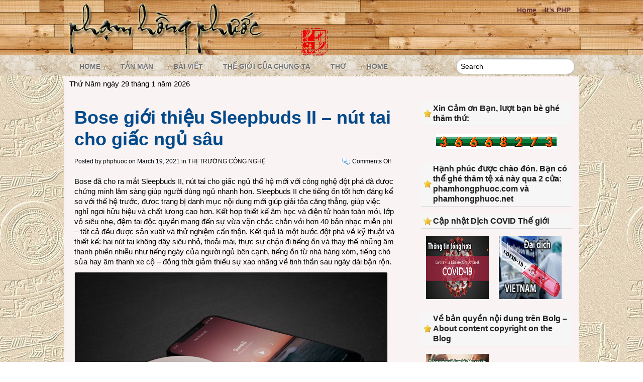

--- FILE ---
content_type: text/html; charset=UTF-8
request_url: https://phamhongphuoc.net/2021/03/19/bose-gioi-thieu-sleepbuds-ii-nut-tai-cho-giac-ngu-sau/
body_size: 16390
content:
<!DOCTYPE HTML>
<html xmlns="http://www.w3.org/1999/xhtml">
<head>
	<title>phạm hồng phước &raquo; Bose giới thiệu Sleepbuds II &#8211; nút tai cho giấc ngủ sâu</title>
	<meta name="viewport" content="width=device-width, initial-scale=1.0">
		<meta http-equiv="Content-Type" content="text/html; charset=UTF-8" />			
	<link rel="profile" href="http://gmpg.org/xfn/11" />
	<link rel="stylesheet" href="https://phamhongphuoc.net/wp-content/themes/gazpomag/style.css" type="text/css" media="screen" />
	<link rel="stylesheet" href="https://phamhongphuoc.net/wp-content/themes/gazpomag/css/jquery-ui-1.8.24.custom.css" type="text/css" media="screen" />
	
	<link rel="alternate" type="application/rss+xml" title="phạm hồng phước RSS Feeds" href="https://phamhongphuoc.net/feed/" />
	
	<link rel="alternate" type="application/atom+xml" title="Atom 0.3" href="https://phamhongphuoc.net/feed/atom/" />
	<link rel="pingback" href="https://phamhongphuoc.net/xmlrpc.php" />
	<link href="http://fonts.googleapis.com/css?family=Droid+Serif:regular,italic,bold" rel="stylesheet" type='text/css' />
		
		
	<meta name='robots' content='max-image-preview:large' />
<link rel='dns-prefetch' href='//www.googletagmanager.com' />
<link rel="alternate" title="oEmbed (JSON)" type="application/json+oembed" href="https://phamhongphuoc.net/wp-json/oembed/1.0/embed?url=https%3A%2F%2Fphamhongphuoc.net%2F2021%2F03%2F19%2Fbose-gioi-thieu-sleepbuds-ii-nut-tai-cho-giac-ngu-sau%2F" />
<link rel="alternate" title="oEmbed (XML)" type="text/xml+oembed" href="https://phamhongphuoc.net/wp-json/oembed/1.0/embed?url=https%3A%2F%2Fphamhongphuoc.net%2F2021%2F03%2F19%2Fbose-gioi-thieu-sleepbuds-ii-nut-tai-cho-giac-ngu-sau%2F&#038;format=xml" />
<style id='wp-img-auto-sizes-contain-inline-css' type='text/css'>
img:is([sizes=auto i],[sizes^="auto," i]){contain-intrinsic-size:3000px 1500px}
/*# sourceURL=wp-img-auto-sizes-contain-inline-css */
</style>
<link rel='stylesheet' id='slider-css' href='https://phamhongphuoc.net/wp-content/themes/gazpomag/includes/gazpo_slider.css?ver=6.9' type='text/css' media='all' />
<style id='wp-emoji-styles-inline-css' type='text/css'>

	img.wp-smiley, img.emoji {
		display: inline !important;
		border: none !important;
		box-shadow: none !important;
		height: 1em !important;
		width: 1em !important;
		margin: 0 0.07em !important;
		vertical-align: -0.1em !important;
		background: none !important;
		padding: 0 !important;
	}
/*# sourceURL=wp-emoji-styles-inline-css */
</style>
<style id='wp-block-library-inline-css' type='text/css'>
:root{--wp-block-synced-color:#7a00df;--wp-block-synced-color--rgb:122,0,223;--wp-bound-block-color:var(--wp-block-synced-color);--wp-editor-canvas-background:#ddd;--wp-admin-theme-color:#007cba;--wp-admin-theme-color--rgb:0,124,186;--wp-admin-theme-color-darker-10:#006ba1;--wp-admin-theme-color-darker-10--rgb:0,107,160.5;--wp-admin-theme-color-darker-20:#005a87;--wp-admin-theme-color-darker-20--rgb:0,90,135;--wp-admin-border-width-focus:2px}@media (min-resolution:192dpi){:root{--wp-admin-border-width-focus:1.5px}}.wp-element-button{cursor:pointer}:root .has-very-light-gray-background-color{background-color:#eee}:root .has-very-dark-gray-background-color{background-color:#313131}:root .has-very-light-gray-color{color:#eee}:root .has-very-dark-gray-color{color:#313131}:root .has-vivid-green-cyan-to-vivid-cyan-blue-gradient-background{background:linear-gradient(135deg,#00d084,#0693e3)}:root .has-purple-crush-gradient-background{background:linear-gradient(135deg,#34e2e4,#4721fb 50%,#ab1dfe)}:root .has-hazy-dawn-gradient-background{background:linear-gradient(135deg,#faaca8,#dad0ec)}:root .has-subdued-olive-gradient-background{background:linear-gradient(135deg,#fafae1,#67a671)}:root .has-atomic-cream-gradient-background{background:linear-gradient(135deg,#fdd79a,#004a59)}:root .has-nightshade-gradient-background{background:linear-gradient(135deg,#330968,#31cdcf)}:root .has-midnight-gradient-background{background:linear-gradient(135deg,#020381,#2874fc)}:root{--wp--preset--font-size--normal:16px;--wp--preset--font-size--huge:42px}.has-regular-font-size{font-size:1em}.has-larger-font-size{font-size:2.625em}.has-normal-font-size{font-size:var(--wp--preset--font-size--normal)}.has-huge-font-size{font-size:var(--wp--preset--font-size--huge)}.has-text-align-center{text-align:center}.has-text-align-left{text-align:left}.has-text-align-right{text-align:right}.has-fit-text{white-space:nowrap!important}#end-resizable-editor-section{display:none}.aligncenter{clear:both}.items-justified-left{justify-content:flex-start}.items-justified-center{justify-content:center}.items-justified-right{justify-content:flex-end}.items-justified-space-between{justify-content:space-between}.screen-reader-text{border:0;clip-path:inset(50%);height:1px;margin:-1px;overflow:hidden;padding:0;position:absolute;width:1px;word-wrap:normal!important}.screen-reader-text:focus{background-color:#ddd;clip-path:none;color:#444;display:block;font-size:1em;height:auto;left:5px;line-height:normal;padding:15px 23px 14px;text-decoration:none;top:5px;width:auto;z-index:100000}html :where(.has-border-color){border-style:solid}html :where([style*=border-top-color]){border-top-style:solid}html :where([style*=border-right-color]){border-right-style:solid}html :where([style*=border-bottom-color]){border-bottom-style:solid}html :where([style*=border-left-color]){border-left-style:solid}html :where([style*=border-width]){border-style:solid}html :where([style*=border-top-width]){border-top-style:solid}html :where([style*=border-right-width]){border-right-style:solid}html :where([style*=border-bottom-width]){border-bottom-style:solid}html :where([style*=border-left-width]){border-left-style:solid}html :where(img[class*=wp-image-]){height:auto;max-width:100%}:where(figure){margin:0 0 1em}html :where(.is-position-sticky){--wp-admin--admin-bar--position-offset:var(--wp-admin--admin-bar--height,0px)}@media screen and (max-width:600px){html :where(.is-position-sticky){--wp-admin--admin-bar--position-offset:0px}}

/*# sourceURL=wp-block-library-inline-css */
</style><style id='wp-block-image-inline-css' type='text/css'>
.wp-block-image>a,.wp-block-image>figure>a{display:inline-block}.wp-block-image img{box-sizing:border-box;height:auto;max-width:100%;vertical-align:bottom}@media not (prefers-reduced-motion){.wp-block-image img.hide{visibility:hidden}.wp-block-image img.show{animation:show-content-image .4s}}.wp-block-image[style*=border-radius] img,.wp-block-image[style*=border-radius]>a{border-radius:inherit}.wp-block-image.has-custom-border img{box-sizing:border-box}.wp-block-image.aligncenter{text-align:center}.wp-block-image.alignfull>a,.wp-block-image.alignwide>a{width:100%}.wp-block-image.alignfull img,.wp-block-image.alignwide img{height:auto;width:100%}.wp-block-image .aligncenter,.wp-block-image .alignleft,.wp-block-image .alignright,.wp-block-image.aligncenter,.wp-block-image.alignleft,.wp-block-image.alignright{display:table}.wp-block-image .aligncenter>figcaption,.wp-block-image .alignleft>figcaption,.wp-block-image .alignright>figcaption,.wp-block-image.aligncenter>figcaption,.wp-block-image.alignleft>figcaption,.wp-block-image.alignright>figcaption{caption-side:bottom;display:table-caption}.wp-block-image .alignleft{float:left;margin:.5em 1em .5em 0}.wp-block-image .alignright{float:right;margin:.5em 0 .5em 1em}.wp-block-image .aligncenter{margin-left:auto;margin-right:auto}.wp-block-image :where(figcaption){margin-bottom:1em;margin-top:.5em}.wp-block-image.is-style-circle-mask img{border-radius:9999px}@supports ((-webkit-mask-image:none) or (mask-image:none)) or (-webkit-mask-image:none){.wp-block-image.is-style-circle-mask img{border-radius:0;-webkit-mask-image:url('data:image/svg+xml;utf8,<svg viewBox="0 0 100 100" xmlns="http://www.w3.org/2000/svg"><circle cx="50" cy="50" r="50"/></svg>');mask-image:url('data:image/svg+xml;utf8,<svg viewBox="0 0 100 100" xmlns="http://www.w3.org/2000/svg"><circle cx="50" cy="50" r="50"/></svg>');mask-mode:alpha;-webkit-mask-position:center;mask-position:center;-webkit-mask-repeat:no-repeat;mask-repeat:no-repeat;-webkit-mask-size:contain;mask-size:contain}}:root :where(.wp-block-image.is-style-rounded img,.wp-block-image .is-style-rounded img){border-radius:9999px}.wp-block-image figure{margin:0}.wp-lightbox-container{display:flex;flex-direction:column;position:relative}.wp-lightbox-container img{cursor:zoom-in}.wp-lightbox-container img:hover+button{opacity:1}.wp-lightbox-container button{align-items:center;backdrop-filter:blur(16px) saturate(180%);background-color:#5a5a5a40;border:none;border-radius:4px;cursor:zoom-in;display:flex;height:20px;justify-content:center;opacity:0;padding:0;position:absolute;right:16px;text-align:center;top:16px;width:20px;z-index:100}@media not (prefers-reduced-motion){.wp-lightbox-container button{transition:opacity .2s ease}}.wp-lightbox-container button:focus-visible{outline:3px auto #5a5a5a40;outline:3px auto -webkit-focus-ring-color;outline-offset:3px}.wp-lightbox-container button:hover{cursor:pointer;opacity:1}.wp-lightbox-container button:focus{opacity:1}.wp-lightbox-container button:focus,.wp-lightbox-container button:hover,.wp-lightbox-container button:not(:hover):not(:active):not(.has-background){background-color:#5a5a5a40;border:none}.wp-lightbox-overlay{box-sizing:border-box;cursor:zoom-out;height:100vh;left:0;overflow:hidden;position:fixed;top:0;visibility:hidden;width:100%;z-index:100000}.wp-lightbox-overlay .close-button{align-items:center;cursor:pointer;display:flex;justify-content:center;min-height:40px;min-width:40px;padding:0;position:absolute;right:calc(env(safe-area-inset-right) + 16px);top:calc(env(safe-area-inset-top) + 16px);z-index:5000000}.wp-lightbox-overlay .close-button:focus,.wp-lightbox-overlay .close-button:hover,.wp-lightbox-overlay .close-button:not(:hover):not(:active):not(.has-background){background:none;border:none}.wp-lightbox-overlay .lightbox-image-container{height:var(--wp--lightbox-container-height);left:50%;overflow:hidden;position:absolute;top:50%;transform:translate(-50%,-50%);transform-origin:top left;width:var(--wp--lightbox-container-width);z-index:9999999999}.wp-lightbox-overlay .wp-block-image{align-items:center;box-sizing:border-box;display:flex;height:100%;justify-content:center;margin:0;position:relative;transform-origin:0 0;width:100%;z-index:3000000}.wp-lightbox-overlay .wp-block-image img{height:var(--wp--lightbox-image-height);min-height:var(--wp--lightbox-image-height);min-width:var(--wp--lightbox-image-width);width:var(--wp--lightbox-image-width)}.wp-lightbox-overlay .wp-block-image figcaption{display:none}.wp-lightbox-overlay button{background:none;border:none}.wp-lightbox-overlay .scrim{background-color:#fff;height:100%;opacity:.9;position:absolute;width:100%;z-index:2000000}.wp-lightbox-overlay.active{visibility:visible}@media not (prefers-reduced-motion){.wp-lightbox-overlay.active{animation:turn-on-visibility .25s both}.wp-lightbox-overlay.active img{animation:turn-on-visibility .35s both}.wp-lightbox-overlay.show-closing-animation:not(.active){animation:turn-off-visibility .35s both}.wp-lightbox-overlay.show-closing-animation:not(.active) img{animation:turn-off-visibility .25s both}.wp-lightbox-overlay.zoom.active{animation:none;opacity:1;visibility:visible}.wp-lightbox-overlay.zoom.active .lightbox-image-container{animation:lightbox-zoom-in .4s}.wp-lightbox-overlay.zoom.active .lightbox-image-container img{animation:none}.wp-lightbox-overlay.zoom.active .scrim{animation:turn-on-visibility .4s forwards}.wp-lightbox-overlay.zoom.show-closing-animation:not(.active){animation:none}.wp-lightbox-overlay.zoom.show-closing-animation:not(.active) .lightbox-image-container{animation:lightbox-zoom-out .4s}.wp-lightbox-overlay.zoom.show-closing-animation:not(.active) .lightbox-image-container img{animation:none}.wp-lightbox-overlay.zoom.show-closing-animation:not(.active) .scrim{animation:turn-off-visibility .4s forwards}}@keyframes show-content-image{0%{visibility:hidden}99%{visibility:hidden}to{visibility:visible}}@keyframes turn-on-visibility{0%{opacity:0}to{opacity:1}}@keyframes turn-off-visibility{0%{opacity:1;visibility:visible}99%{opacity:0;visibility:visible}to{opacity:0;visibility:hidden}}@keyframes lightbox-zoom-in{0%{transform:translate(calc((-100vw + var(--wp--lightbox-scrollbar-width))/2 + var(--wp--lightbox-initial-left-position)),calc(-50vh + var(--wp--lightbox-initial-top-position))) scale(var(--wp--lightbox-scale))}to{transform:translate(-50%,-50%) scale(1)}}@keyframes lightbox-zoom-out{0%{transform:translate(-50%,-50%) scale(1);visibility:visible}99%{visibility:visible}to{transform:translate(calc((-100vw + var(--wp--lightbox-scrollbar-width))/2 + var(--wp--lightbox-initial-left-position)),calc(-50vh + var(--wp--lightbox-initial-top-position))) scale(var(--wp--lightbox-scale));visibility:hidden}}
/*# sourceURL=https://phamhongphuoc.net/wp-includes/blocks/image/style.min.css */
</style>
<style id='wp-block-code-inline-css' type='text/css'>
.wp-block-code{box-sizing:border-box}.wp-block-code code{
  /*!rtl:begin:ignore*/direction:ltr;display:block;font-family:inherit;overflow-wrap:break-word;text-align:initial;white-space:pre-wrap
  /*!rtl:end:ignore*/}
/*# sourceURL=https://phamhongphuoc.net/wp-includes/blocks/code/style.min.css */
</style>
<style id='wp-block-embed-inline-css' type='text/css'>
.wp-block-embed.alignleft,.wp-block-embed.alignright,.wp-block[data-align=left]>[data-type="core/embed"],.wp-block[data-align=right]>[data-type="core/embed"]{max-width:360px;width:100%}.wp-block-embed.alignleft .wp-block-embed__wrapper,.wp-block-embed.alignright .wp-block-embed__wrapper,.wp-block[data-align=left]>[data-type="core/embed"] .wp-block-embed__wrapper,.wp-block[data-align=right]>[data-type="core/embed"] .wp-block-embed__wrapper{min-width:280px}.wp-block-cover .wp-block-embed{min-height:240px;min-width:320px}.wp-block-embed{overflow-wrap:break-word}.wp-block-embed :where(figcaption){margin-bottom:1em;margin-top:.5em}.wp-block-embed iframe{max-width:100%}.wp-block-embed__wrapper{position:relative}.wp-embed-responsive .wp-has-aspect-ratio .wp-block-embed__wrapper:before{content:"";display:block;padding-top:50%}.wp-embed-responsive .wp-has-aspect-ratio iframe{bottom:0;height:100%;left:0;position:absolute;right:0;top:0;width:100%}.wp-embed-responsive .wp-embed-aspect-21-9 .wp-block-embed__wrapper:before{padding-top:42.85%}.wp-embed-responsive .wp-embed-aspect-18-9 .wp-block-embed__wrapper:before{padding-top:50%}.wp-embed-responsive .wp-embed-aspect-16-9 .wp-block-embed__wrapper:before{padding-top:56.25%}.wp-embed-responsive .wp-embed-aspect-4-3 .wp-block-embed__wrapper:before{padding-top:75%}.wp-embed-responsive .wp-embed-aspect-1-1 .wp-block-embed__wrapper:before{padding-top:100%}.wp-embed-responsive .wp-embed-aspect-9-16 .wp-block-embed__wrapper:before{padding-top:177.77%}.wp-embed-responsive .wp-embed-aspect-1-2 .wp-block-embed__wrapper:before{padding-top:200%}
/*# sourceURL=https://phamhongphuoc.net/wp-includes/blocks/embed/style.min.css */
</style>
<style id='wp-block-paragraph-inline-css' type='text/css'>
.is-small-text{font-size:.875em}.is-regular-text{font-size:1em}.is-large-text{font-size:2.25em}.is-larger-text{font-size:3em}.has-drop-cap:not(:focus):first-letter{float:left;font-size:8.4em;font-style:normal;font-weight:100;line-height:.68;margin:.05em .1em 0 0;text-transform:uppercase}body.rtl .has-drop-cap:not(:focus):first-letter{float:none;margin-left:.1em}p.has-drop-cap.has-background{overflow:hidden}:root :where(p.has-background){padding:1.25em 2.375em}:where(p.has-text-color:not(.has-link-color)) a{color:inherit}p.has-text-align-left[style*="writing-mode:vertical-lr"],p.has-text-align-right[style*="writing-mode:vertical-rl"]{rotate:180deg}
/*# sourceURL=https://phamhongphuoc.net/wp-includes/blocks/paragraph/style.min.css */
</style>
<style id='global-styles-inline-css' type='text/css'>
:root{--wp--preset--aspect-ratio--square: 1;--wp--preset--aspect-ratio--4-3: 4/3;--wp--preset--aspect-ratio--3-4: 3/4;--wp--preset--aspect-ratio--3-2: 3/2;--wp--preset--aspect-ratio--2-3: 2/3;--wp--preset--aspect-ratio--16-9: 16/9;--wp--preset--aspect-ratio--9-16: 9/16;--wp--preset--color--black: #000000;--wp--preset--color--cyan-bluish-gray: #abb8c3;--wp--preset--color--white: #ffffff;--wp--preset--color--pale-pink: #f78da7;--wp--preset--color--vivid-red: #cf2e2e;--wp--preset--color--luminous-vivid-orange: #ff6900;--wp--preset--color--luminous-vivid-amber: #fcb900;--wp--preset--color--light-green-cyan: #7bdcb5;--wp--preset--color--vivid-green-cyan: #00d084;--wp--preset--color--pale-cyan-blue: #8ed1fc;--wp--preset--color--vivid-cyan-blue: #0693e3;--wp--preset--color--vivid-purple: #9b51e0;--wp--preset--gradient--vivid-cyan-blue-to-vivid-purple: linear-gradient(135deg,rgb(6,147,227) 0%,rgb(155,81,224) 100%);--wp--preset--gradient--light-green-cyan-to-vivid-green-cyan: linear-gradient(135deg,rgb(122,220,180) 0%,rgb(0,208,130) 100%);--wp--preset--gradient--luminous-vivid-amber-to-luminous-vivid-orange: linear-gradient(135deg,rgb(252,185,0) 0%,rgb(255,105,0) 100%);--wp--preset--gradient--luminous-vivid-orange-to-vivid-red: linear-gradient(135deg,rgb(255,105,0) 0%,rgb(207,46,46) 100%);--wp--preset--gradient--very-light-gray-to-cyan-bluish-gray: linear-gradient(135deg,rgb(238,238,238) 0%,rgb(169,184,195) 100%);--wp--preset--gradient--cool-to-warm-spectrum: linear-gradient(135deg,rgb(74,234,220) 0%,rgb(151,120,209) 20%,rgb(207,42,186) 40%,rgb(238,44,130) 60%,rgb(251,105,98) 80%,rgb(254,248,76) 100%);--wp--preset--gradient--blush-light-purple: linear-gradient(135deg,rgb(255,206,236) 0%,rgb(152,150,240) 100%);--wp--preset--gradient--blush-bordeaux: linear-gradient(135deg,rgb(254,205,165) 0%,rgb(254,45,45) 50%,rgb(107,0,62) 100%);--wp--preset--gradient--luminous-dusk: linear-gradient(135deg,rgb(255,203,112) 0%,rgb(199,81,192) 50%,rgb(65,88,208) 100%);--wp--preset--gradient--pale-ocean: linear-gradient(135deg,rgb(255,245,203) 0%,rgb(182,227,212) 50%,rgb(51,167,181) 100%);--wp--preset--gradient--electric-grass: linear-gradient(135deg,rgb(202,248,128) 0%,rgb(113,206,126) 100%);--wp--preset--gradient--midnight: linear-gradient(135deg,rgb(2,3,129) 0%,rgb(40,116,252) 100%);--wp--preset--font-size--small: 13px;--wp--preset--font-size--medium: 20px;--wp--preset--font-size--large: 36px;--wp--preset--font-size--x-large: 42px;--wp--preset--spacing--20: 0.44rem;--wp--preset--spacing--30: 0.67rem;--wp--preset--spacing--40: 1rem;--wp--preset--spacing--50: 1.5rem;--wp--preset--spacing--60: 2.25rem;--wp--preset--spacing--70: 3.38rem;--wp--preset--spacing--80: 5.06rem;--wp--preset--shadow--natural: 6px 6px 9px rgba(0, 0, 0, 0.2);--wp--preset--shadow--deep: 12px 12px 50px rgba(0, 0, 0, 0.4);--wp--preset--shadow--sharp: 6px 6px 0px rgba(0, 0, 0, 0.2);--wp--preset--shadow--outlined: 6px 6px 0px -3px rgb(255, 255, 255), 6px 6px rgb(0, 0, 0);--wp--preset--shadow--crisp: 6px 6px 0px rgb(0, 0, 0);}:where(.is-layout-flex){gap: 0.5em;}:where(.is-layout-grid){gap: 0.5em;}body .is-layout-flex{display: flex;}.is-layout-flex{flex-wrap: wrap;align-items: center;}.is-layout-flex > :is(*, div){margin: 0;}body .is-layout-grid{display: grid;}.is-layout-grid > :is(*, div){margin: 0;}:where(.wp-block-columns.is-layout-flex){gap: 2em;}:where(.wp-block-columns.is-layout-grid){gap: 2em;}:where(.wp-block-post-template.is-layout-flex){gap: 1.25em;}:where(.wp-block-post-template.is-layout-grid){gap: 1.25em;}.has-black-color{color: var(--wp--preset--color--black) !important;}.has-cyan-bluish-gray-color{color: var(--wp--preset--color--cyan-bluish-gray) !important;}.has-white-color{color: var(--wp--preset--color--white) !important;}.has-pale-pink-color{color: var(--wp--preset--color--pale-pink) !important;}.has-vivid-red-color{color: var(--wp--preset--color--vivid-red) !important;}.has-luminous-vivid-orange-color{color: var(--wp--preset--color--luminous-vivid-orange) !important;}.has-luminous-vivid-amber-color{color: var(--wp--preset--color--luminous-vivid-amber) !important;}.has-light-green-cyan-color{color: var(--wp--preset--color--light-green-cyan) !important;}.has-vivid-green-cyan-color{color: var(--wp--preset--color--vivid-green-cyan) !important;}.has-pale-cyan-blue-color{color: var(--wp--preset--color--pale-cyan-blue) !important;}.has-vivid-cyan-blue-color{color: var(--wp--preset--color--vivid-cyan-blue) !important;}.has-vivid-purple-color{color: var(--wp--preset--color--vivid-purple) !important;}.has-black-background-color{background-color: var(--wp--preset--color--black) !important;}.has-cyan-bluish-gray-background-color{background-color: var(--wp--preset--color--cyan-bluish-gray) !important;}.has-white-background-color{background-color: var(--wp--preset--color--white) !important;}.has-pale-pink-background-color{background-color: var(--wp--preset--color--pale-pink) !important;}.has-vivid-red-background-color{background-color: var(--wp--preset--color--vivid-red) !important;}.has-luminous-vivid-orange-background-color{background-color: var(--wp--preset--color--luminous-vivid-orange) !important;}.has-luminous-vivid-amber-background-color{background-color: var(--wp--preset--color--luminous-vivid-amber) !important;}.has-light-green-cyan-background-color{background-color: var(--wp--preset--color--light-green-cyan) !important;}.has-vivid-green-cyan-background-color{background-color: var(--wp--preset--color--vivid-green-cyan) !important;}.has-pale-cyan-blue-background-color{background-color: var(--wp--preset--color--pale-cyan-blue) !important;}.has-vivid-cyan-blue-background-color{background-color: var(--wp--preset--color--vivid-cyan-blue) !important;}.has-vivid-purple-background-color{background-color: var(--wp--preset--color--vivid-purple) !important;}.has-black-border-color{border-color: var(--wp--preset--color--black) !important;}.has-cyan-bluish-gray-border-color{border-color: var(--wp--preset--color--cyan-bluish-gray) !important;}.has-white-border-color{border-color: var(--wp--preset--color--white) !important;}.has-pale-pink-border-color{border-color: var(--wp--preset--color--pale-pink) !important;}.has-vivid-red-border-color{border-color: var(--wp--preset--color--vivid-red) !important;}.has-luminous-vivid-orange-border-color{border-color: var(--wp--preset--color--luminous-vivid-orange) !important;}.has-luminous-vivid-amber-border-color{border-color: var(--wp--preset--color--luminous-vivid-amber) !important;}.has-light-green-cyan-border-color{border-color: var(--wp--preset--color--light-green-cyan) !important;}.has-vivid-green-cyan-border-color{border-color: var(--wp--preset--color--vivid-green-cyan) !important;}.has-pale-cyan-blue-border-color{border-color: var(--wp--preset--color--pale-cyan-blue) !important;}.has-vivid-cyan-blue-border-color{border-color: var(--wp--preset--color--vivid-cyan-blue) !important;}.has-vivid-purple-border-color{border-color: var(--wp--preset--color--vivid-purple) !important;}.has-vivid-cyan-blue-to-vivid-purple-gradient-background{background: var(--wp--preset--gradient--vivid-cyan-blue-to-vivid-purple) !important;}.has-light-green-cyan-to-vivid-green-cyan-gradient-background{background: var(--wp--preset--gradient--light-green-cyan-to-vivid-green-cyan) !important;}.has-luminous-vivid-amber-to-luminous-vivid-orange-gradient-background{background: var(--wp--preset--gradient--luminous-vivid-amber-to-luminous-vivid-orange) !important;}.has-luminous-vivid-orange-to-vivid-red-gradient-background{background: var(--wp--preset--gradient--luminous-vivid-orange-to-vivid-red) !important;}.has-very-light-gray-to-cyan-bluish-gray-gradient-background{background: var(--wp--preset--gradient--very-light-gray-to-cyan-bluish-gray) !important;}.has-cool-to-warm-spectrum-gradient-background{background: var(--wp--preset--gradient--cool-to-warm-spectrum) !important;}.has-blush-light-purple-gradient-background{background: var(--wp--preset--gradient--blush-light-purple) !important;}.has-blush-bordeaux-gradient-background{background: var(--wp--preset--gradient--blush-bordeaux) !important;}.has-luminous-dusk-gradient-background{background: var(--wp--preset--gradient--luminous-dusk) !important;}.has-pale-ocean-gradient-background{background: var(--wp--preset--gradient--pale-ocean) !important;}.has-electric-grass-gradient-background{background: var(--wp--preset--gradient--electric-grass) !important;}.has-midnight-gradient-background{background: var(--wp--preset--gradient--midnight) !important;}.has-small-font-size{font-size: var(--wp--preset--font-size--small) !important;}.has-medium-font-size{font-size: var(--wp--preset--font-size--medium) !important;}.has-large-font-size{font-size: var(--wp--preset--font-size--large) !important;}.has-x-large-font-size{font-size: var(--wp--preset--font-size--x-large) !important;}
/*# sourceURL=global-styles-inline-css */
</style>

<style id='classic-theme-styles-inline-css' type='text/css'>
/*! This file is auto-generated */
.wp-block-button__link{color:#fff;background-color:#32373c;border-radius:9999px;box-shadow:none;text-decoration:none;padding:calc(.667em + 2px) calc(1.333em + 2px);font-size:1.125em}.wp-block-file__button{background:#32373c;color:#fff;text-decoration:none}
/*# sourceURL=/wp-includes/css/classic-themes.min.css */
</style>
<script type="text/javascript" src="https://phamhongphuoc.net/wp-includes/js/jquery/jquery.min.js?ver=3.7.1" id="jquery-core-js"></script>
<script type="text/javascript" src="https://phamhongphuoc.net/wp-includes/js/jquery/jquery-migrate.min.js?ver=3.4.1" id="jquery-migrate-js"></script>
<script type="text/javascript" src="https://phamhongphuoc.net/wp-content/themes/gazpomag/js/gazpo_custom.js?ver=6.9" id="gazpo-js"></script>
<link rel="https://api.w.org/" href="https://phamhongphuoc.net/wp-json/" /><link rel="alternate" title="JSON" type="application/json" href="https://phamhongphuoc.net/wp-json/wp/v2/posts/56236" /><link rel="EditURI" type="application/rsd+xml" title="RSD" href="https://phamhongphuoc.net/xmlrpc.php?rsd" />
<meta name="generator" content="WordPress 6.9" />
<link rel="canonical" href="https://phamhongphuoc.net/2021/03/19/bose-gioi-thieu-sleepbuds-ii-nut-tai-cho-giac-ngu-sau/" />
<link rel='shortlink' href='https://phamhongphuoc.net/?p=56236' />
<meta name="generator" content="Site Kit by Google 1.170.0" /><style type="text/css" id="custom-background-css">
body.custom-background { background-color: #cc8b00; background-image: url("https://phamhongphuoc.net/wp-content/uploads/2014/09/bkvn.jpg"); background-position: left top; background-size: auto; background-repeat: repeat; background-attachment: fixed; }
</style>
			<style type="text/css" id="wp-custom-css">
			#content .entry {
    white-space: normal;
}		</style>
				
</head>
<body>

<div id="header">
<div class="wrap">
	<div class = "logo">
				<a href="https://phamhongphuoc.net/" title="phạm hồng phước">
			<img src="https://phamhongphuoc.net/wp-content/themes/gazpomag/images/logo.png" alt="phạm hồng phước" />
		</a>
				
	</div>
	<div class = "right">
		<div class = "header-menu">
			<div class="menu"><ul>
<li class="page_item page-item-46734"><a href="https://phamhongphuoc.net/">Home</a></li>
<li class="page_item page-item-13"><a href="https://phamhongphuoc.net/its-php/">It&#8217;s PHP</a></li>
</ul></div>
		</div>
		<div class="twitter">
		<ul id="twitter_update_list">
		<li>
				</li>
		</ul>
		</div>
	</div>
</div>

</div>


<div id="subheader">
<div class="wrap">
	<div class="main-menu">
		<ul id="menu-wplook-main-menu" class="menu"><li id="menu-item-942" class="menu-item menu-item-type-custom menu-item-object-custom menu-item-home menu-item-942"><a href="https://phamhongphuoc.net/">Home</a></li>
<li id="menu-item-937" class="menu-item menu-item-type-taxonomy menu-item-object-category menu-item-937"><a href="https://phamhongphuoc.net/category/tan-man/">TẢN MẠN</a></li>
<li id="menu-item-938" class="menu-item menu-item-type-taxonomy menu-item-object-category menu-item-938"><a href="https://phamhongphuoc.net/category/bai-viet/">BÀI VIẾT</a></li>
<li id="menu-item-939" class="menu-item menu-item-type-taxonomy menu-item-object-category menu-item-939"><a href="https://phamhongphuoc.net/category/the-gioi-cua-chung-ta/">THẾ GIỚI CỦA CHÚNG TA</a></li>
<li id="menu-item-940" class="menu-item menu-item-type-taxonomy menu-item-object-category menu-item-940"><a href="https://phamhongphuoc.net/category/tho/">THƠ</a></li>
<li id="menu-item-46735" class="menu-item menu-item-type-post_type menu-item-object-page menu-item-home menu-item-46735"><a href="https://phamhongphuoc.net/">Home</a></li>
</ul>	</div>
	<div class="search">		
		 
			<form method="get" id="searchform" action="https://phamhongphuoc.net/"> 
				<input class="searchfield" type="text" value="Search" name="s" id="s" onblur="if (this.value == '') {this.value = 'Search';}" onfocus="if (this.value == 'Search') {this.value = '';}" /> 
				<input type="hidden" id="searchsubmit" />
			</form>
	</div>
</div>
</div>

<div id="container">
	<div style="padding: 5px 10px;">Thứ Năm ngày 29 tháng 1 năm 2026</div>
	<div class="clear"></div>
<div id="content">
		
					
		<div class="post" id="post-56236">
			<h2><a href="https://phamhongphuoc.net/2021/03/19/bose-gioi-thieu-sleepbuds-ii-nut-tai-cho-giac-ngu-sau/" title="Bose giới thiệu Sleepbuds II &#8211; nút tai cho giấc ngủ sâu">Bose giới thiệu Sleepbuds II &#8211; nút tai cho giấc ngủ sâu</a></h2>
			<div class="postmeta">
				<span class="by"> Posted by <a href="https://phamhongphuoc.net/author/admin/" title="Posts by phphuoc" rel="author">phphuoc</a> on March 19, 2021 in</span>
				<span class="category"><a href="https://phamhongphuoc.net/category/thi-truong-cong-nghe/" rel="category tag">THỊ TRƯỜNG CÔNG NGHỆ</a></span>				
				<span class="comments"><span>Comments Off<span class="screen-reader-text"> on Bose giới thiệu Sleepbuds II &#8211; nút tai cho giấc ngủ sâu</span></span></span>
			</div>
			<div class="entry">
				
<p></p>



<p>Bose đã cho ra mắt Sleepbuds II, nút tai cho giấc ngủ thế hệ mới với công nghệ đột phá đã được chứng minh lâm sàng giúp người dùng ngủ nhanh hơn. Sleepbuds II che tiếng ồn tốt hơn đáng kể so với thế hệ trước, được trang bị danh mục nội dung mới giúp giải tỏa căng thẳng, giúp việc nghỉ ngơi hữu hiệu và chất lượng cao hơn. Kết hợp thiết kế âm học và điện tử hoàn toàn mới, lớp vỏ siêu nhẹ, đệm tai độc quyền mang đến sự vừa vặn chắc chắn với hơn 40 bản nhạc miễn phí &#8211; tất cả đều được sản xuất và thử nghiệm cẩn thận. Kết quả là một bước đột phá về kỹ thuật và thiết kế: hai nút tai không dây siêu nhỏ, thoải mái, thực sự chặn đi tiếng ồn và thay thế những âm thanh phiền nhiễu như tiếng ngáy của người ngủ bên cạnh, tiếng ồn từ nhà hàng xóm, tiếng chó sủa hay âm thanh xe cộ &#8211; đồng thời giảm thiểu sự xao nhãng về tinh thần sau ngày dài bận rộn.</p>



<figure class="wp-block-image size-large"><a href="https://phamhongphuoc.net/wp-content/uploads/2021/03/210319-bose-sleepbuds-ii-16_resize.jpg"><img fetchpriority="high" decoding="async" width="1000" height="750" src="https://phamhongphuoc.net/wp-content/uploads/2021/03/210319-bose-sleepbuds-ii-16_resize.jpg" alt="" class="wp-image-56237" srcset="https://phamhongphuoc.net/wp-content/uploads/2021/03/210319-bose-sleepbuds-ii-16_resize.jpg 1000w, https://phamhongphuoc.net/wp-content/uploads/2021/03/210319-bose-sleepbuds-ii-16_resize-640x480.jpg 640w, https://phamhongphuoc.net/wp-content/uploads/2021/03/210319-bose-sleepbuds-ii-16_resize-768x576.jpg 768w" sizes="(max-width: 1000px) 100vw, 1000px" /></a></figure>



<p>Bose lưu ý: Bose Sleepbuds II không phải là tai nghe khử tiếng ồn chủ động hoặc tai nghe nhét tai với tính năng bổ sung, chúng không phát nhạc trực tiếp từ thiết bị hay cho phép thực hiện cuộc gọi &#8211; bởi vì mọi chi tiết đều được tối ưu hóa cho chỉ một việc: giúp ngủ ngon hơn, cả đêm, mọi đêm.</p>



<p>Steve Romine, người đứng đầu bộ phận Sức khỏe của Bose, cho biết: “Bose Sleepbuds II sử dụng những tiến bộ trong công nghệ che tiếng ồn độc quyền của chúng tôi là che phủ âm thanh &#8211; chứ không phải triệt tiêu âm thanh &#8211; là giải pháp tốt hơn để ngủ. Bạn không thể có được trải nghiệm tương tự khi dùng một chiếc tai nghe thông thường, phát nhạc to hơn để át đi tiếng ồn hay sử dụng nút tai thông thường với máy tạo âm thanh. Hàng triệu người vẫn đang phải chịu đựng những vấn đề với giấc ngủ. Chúng tôi chưa bao giờ từ bỏ việc giúp đỡ họ và đó là lý do tại sao chúng tôi rất hào hứng với Sleepbuds II. Chúng làm giảm đi các tần số âm thường thấy trong những tiếng ồn nơi phòng ngủ như tiếng ngáy, tiếng trò chuyện, tiếng máy chạy, tiếng bước chân. Và những bản nhạc thư giãn mới sẽ giúp bạn tĩnh tâm hơn.&#8221;</p>



<p>Bose Sleepbuds II có mặt chính thức trên thị trường Việt Nam từ ngày 2-3-2021 với giá bán lẻ 7.690.000 đồng.</p>



<p>Trong đợt ra mắt này, Bose còn giới thiệu các sản phẩm khác gồm loa di động SoundLink Revolve II và Revolve+ II với thời lượng pin dài hơn và khả năng kháng nước và kháng bụi (IP55) tốt hơn thế hệ đầu với giá lần lượt là 5.990.000 đồng và 8.480.000 đồng; cùng loa Soundbar 300 giải trí tại gia với giá bán 12.290.000 đồng.</p>



<p>Xin mời đọc nội dung trên <strong><a href="https://mediaonlinevn.com/2021/03/19/bose-gioi-thieu-sleepbuds-ii-nut-tai-cho-giac-ngu-sau/" target="_blank" aria-label="MediaOnline (opens in a new tab)" rel="noreferrer noopener" class="ek-link">MediaOnline</a></strong>.</p>



<figure class="wp-block-embed is-type-wp-embed is-provider-mediaonline-magazine wp-block-embed-mediaonline-magazine"><div class="wp-block-embed__wrapper">
<blockquote class="wp-embedded-content" data-secret="GCU5YsUPgU"><a href="https://mediaonlinevn.com/2021/03/19/bose-gioi-thieu-sleepbuds-ii-nut-tai-cho-giac-ngu-sau/">Bose giới thiệu Sleepbuds II &#8211; nút tai cho giấc ngủ sâu</a></blockquote><iframe class="wp-embedded-content" sandbox="allow-scripts" security="restricted" style="position: absolute; clip: rect(1px, 1px, 1px, 1px);" title="&#8220;Bose giới thiệu Sleepbuds II &#8211; nút tai cho giấc ngủ sâu&#8221; &#8212; MediaOnline" src="https://mediaonlinevn.com/2021/03/19/bose-gioi-thieu-sleepbuds-ii-nut-tai-cho-giac-ngu-sau/embed/#?secret=kkdQXAMQc0#?secret=GCU5YsUPgU" data-secret="GCU5YsUPgU" width="500" height="282" frameborder="0" marginwidth="0" marginheight="0" scrolling="no"></iframe>
</div></figure>



<p><script async="" src="https://pagead2.googlesyndication.com/pagead/js/adsbygoogle.js"></script>
<ins class="adsbygoogle" style="display:block; text-align:center;" data-ad-layout="in-article" data-ad-format="fluid" data-ad-client="ca-pub-6265478174293488" data-ad-slot="5638442516"></ins>
<script>
     (adsbygoogle = window.adsbygoogle || []).push({});
</script>
</p>
                			</div>
			<div id="comments">
							</div>
		</div>
			</div>
<div class="pagelink"></div>
<div id = "sidebar">
	<div id="custom_html-3" class="widget_text widget_custom_html"><div class="textwidget custom-html-widget"></div></div><div id="gazpo_ad125_widget-15" class="widget_ad125"><h4>Xin Cảm ơn Bạn, lượt bạn bè ghé thăm thứ:</h4><ul></ul></div><div id="whitcounter-6" class="widget_whitcounter"><div class="wordpress-hit-counter"><img src='https://phamhongphuoc.net/wp-content/plugins/wordpress-hit-counter/styles/classic/katt161/3.gif'><img src='https://phamhongphuoc.net/wp-content/plugins/wordpress-hit-counter/styles/classic/katt161/6.gif'><img src='https://phamhongphuoc.net/wp-content/plugins/wordpress-hit-counter/styles/classic/katt161/6.gif'><img src='https://phamhongphuoc.net/wp-content/plugins/wordpress-hit-counter/styles/classic/katt161/6.gif'><img src='https://phamhongphuoc.net/wp-content/plugins/wordpress-hit-counter/styles/classic/katt161/8.gif'><img src='https://phamhongphuoc.net/wp-content/plugins/wordpress-hit-counter/styles/classic/katt161/2.gif'><img src='https://phamhongphuoc.net/wp-content/plugins/wordpress-hit-counter/styles/classic/katt161/7.gif'><img src='https://phamhongphuoc.net/wp-content/plugins/wordpress-hit-counter/styles/classic/katt161/3.gif'></div></div><div id="gazpo_ad125_widget-14" class="widget_ad125"><ul></ul></div><div id="gazpo_ad125_widget-11" class="widget_ad125"><ul></ul></div><div id="block-2" class="widget_block">
<pre class="wp-block-code"><code></code></pre>
</div><div id="gazpo_ad125_widget-13" class="widget_ad125"><h4>Hạnh phúc được chào đón. Bạn có thể ghé thăm tệ xá này qua 2 cửa: phamhongphuoc.com và phamhongphuoc.net</h4><ul></ul></div><div id="gazpo_ad125_widget-7" class="widget_ad125"><h4>Cập nhật Dịch COVID Thế giới</h4><ul><li><a target="_blank" href="https://www.worldometers.info/coronavirus/"><img src="https://phamhongphuoc.net/wp-content/uploads/2020/04/200315-coronavirus-covid-19-300p-2.jpg"  alt="" /></a></li><li><a target="_blank" href="https://suckhoedoisong.vn/y-te-c36/"><img src="https://phamhongphuoc.net/wp-content/uploads/2020/04/200315-coronavirus-covid-19-vn.jpg"  alt="" /></a></li></ul></div><div id="gazpo_ad125_widget-12" class="widget_ad125"><h4>Về bản quyền nội dung trên Bolg &#8211; About content copyright on the Blog</h4><ul><li><a target="_blank" href="https://phamhongphuoc.net/2023/06/06/ve-ban-quyen-noi-dung-tren-blog-ca-nhan-phamhongphuoc/"><img src="https://phamhongphuoc.net/wp-content/uploads/2023/06/230606-copyright-phamhongphuoc_300.jpg"  alt="" /></a></li></ul></div><div id="gazpo_ad125_widget-8" class="widget_ad125"><h4>Time Zone Converter</h4><ul><li><a target="_blank" href="https://dateful.com/time-zone-converter"><img src="https://phamhongphuoc.net/wp-content/uploads/2022/12/221227-convert-time-300.jpg"  alt="" /></a></li></ul></div><div id="categories-2" class="widget_categories"><h4>Categories</h4>
			<ul>
					<li class="cat-item cat-item-67"><a href="https://phamhongphuoc.net/category/bai-hat-ua-thich/">BÀI HÁT YÊU THÍCH</a> (6)
</li>
	<li class="cat-item cat-item-4"><a href="https://phamhongphuoc.net/category/bai-viet/">BÀI VIẾT</a> (1,188)
</li>
	<li class="cat-item cat-item-239"><a href="https://phamhongphuoc.net/category/doc-duong-gio-bui/">DỌC ĐƯỜNG GIÓ BỤI</a> (407)
</li>
	<li class="cat-item cat-item-4470"><a href="https://phamhongphuoc.net/category/do-ngoc-trang-blog/">ĐỖ NGỌC TRANG BLOG</a> (35)
</li>
	<li class="cat-item cat-item-7165"><a href="https://phamhongphuoc.net/category/ngam-nghi/">NGẪM &amp; NGHĨ</a> (12)
</li>
	<li class="cat-item cat-item-6903"><a href="https://phamhongphuoc.net/category/nguoc-xuoi-dong-doi/">NGƯỢC XUÔI DÒNG ĐỜI</a> (107)
</li>
	<li class="cat-item cat-item-478"><a href="https://phamhongphuoc.net/category/nhat-ky-ghi-voi/">NHẬT KÝ GHI VỘI</a> (36)
</li>
	<li class="cat-item cat-item-427"><a href="https://phamhongphuoc.net/category/relax/">RELAX</a> (120)
</li>
	<li class="cat-item cat-item-5"><a href="https://phamhongphuoc.net/category/tan-man/">TẢN MẠN</a> (1,359)
</li>
	<li class="cat-item cat-item-652"><a href="https://phamhongphuoc.net/category/the-gioi-cong-nghe/">THẾ GIỚI CÔNG NGHỆ</a> (3,386)
</li>
	<li class="cat-item cat-item-48"><a href="https://phamhongphuoc.net/category/the-gioi-cua-chung-ta/">THẾ GIỚI CỦA CHÚNG TA</a> (494)
</li>
	<li class="cat-item cat-item-15269"><a href="https://phamhongphuoc.net/category/nhung-tin-tuc-cap-nhat-trong-the-gioi-cong-nghe/">THEO DÒNG CÔNG NGHỆ</a> (1,420)
</li>
	<li class="cat-item cat-item-364"><a href="https://phamhongphuoc.net/category/theo-dong-thoi-su/">THEO DÒNG THỜI SỰ</a> (2,395)
</li>
	<li class="cat-item cat-item-7162"><a href="https://phamhongphuoc.net/category/thi-truong-cong-nghe/">THỊ TRƯỜNG CÔNG NGHỆ</a> (4,193)
</li>
	<li class="cat-item cat-item-58"><a href="https://phamhongphuoc.net/category/tho/">THƠ</a> (20)
</li>
	<li class="cat-item cat-item-4154"><a href="https://phamhongphuoc.net/category/microsoft-office/">THỦ THUẬT OFFICE</a> (14)
</li>
	<li class="cat-item cat-item-2751"><a href="https://phamhongphuoc.net/category/trung-hoc-kien-tuong-2/">TRUNG HỌC KIẾN TƯỜNG</a> (63)
</li>
	<li class="cat-item cat-item-4860"><a href="https://phamhongphuoc.net/category/video/">VIDEO</a> (239)
</li>
			</ul>

			</div><div id="gazpo_ad125_widget-3" class="widget_ad125"><h4>GIA ĐÌNH TRUNG HỌC KIẾN TƯỜNG</h4><ul><li><a target="_blank" href="https://phamhongphuoc.net/2014/08/16/hop-mat-gia-dinh-thkt-wichita-2014/"><img src="https://phamhongphuoc.net/wp-content/uploads/2024/11/239726-thkt-wichia-2014-b-125.jpg"  alt="" /></a></li></ul></div>
		<div id="recent-posts-2" class="widget_recent_entries">
		<h4>CÁC BÀI MỚI</h4>
		<ul>
											<li>
					<a href="https://phamhongphuoc.net/2026/01/29/bo-doi-realme-16-pro-5g-va-realme-16-5g-voi-ai-camera-200mp-va-pin-7-000mah-ra-mat-tai-viet-nam/">Bộ đôi realme 16 Pro 5G và realme 16 5G với AI camera 200MP và pin 7.000mAh ra mắt tại Việt Nam</a>
									</li>
											<li>
					<a href="https://phamhongphuoc.net/2026/01/29/snp-mung-sinh-nhat-10-tuoi-va-ra-mat-nhan-dien-thuong-hieu-cung-dinh-vi-moi-sxp/">SnP mừng sinh nhật 10 tuổi và ra mắt nhận diện thương hiệu cùng định vị mới SxP</a>
									</li>
											<li>
					<a href="https://phamhongphuoc.net/2026/01/29/ra-mat-ky-thuat-phien-ban-trai-nghiem-som-sieu-ung-dung-mot-cham-v-app-cua-vinsmart-future/">Ra mắt kỹ thuật phiên bản trải nghiệm sớm siêu ứng dụng “một chạm” V-App của VinSmart Future</a>
									</li>
											<li>
					<a href="https://phamhongphuoc.net/2026/01/28/chuong-trinh-cisco-360-partner-program-ho-tro-khach-hang-som-dat-duoc-ket-qua-tu-ung-dung-ai/">Chương trình Cisco 360 Partner Program hỗ trợ khách hàng sớm đạt được kết quả từ ứng dụng AI</a>
									</li>
											<li>
					<a href="https://phamhongphuoc.net/2026/01/28/colorful-ra-mat-bo-mach-chu-igame-x870e-vulcan-oc-lap-ky-luc-ep-xung/">COLORFUL ra mắt bo mạch chủ iGame X870E VULCAN OC lập kỷ lục ép xung</a>
									</li>
											<li>
					<a href="https://phamhongphuoc.net/2026/01/28/chuong-trinh-dao-tao-mien-phi-20-000-nhan-tai-ai-thuc-chien-cua-vingroup-voi-phu-cap-8-trieu-dong-thang/">Chương trình đào tạo miễn phí 20.000 nhân tài AI thực chiến của Vingroup với phụ cấp 8 triệu đồng/tháng</a>
									</li>
											<li>
					<a href="https://phamhongphuoc.net/2026/01/27/lg-tiep-tuc-dan-dau-thi-truong-oled-tv-o-viet-nam-nam-2025/">LG tiếp tục dẫn đầu thị trường OLED TV ở Việt Nam năm 2025</a>
									</li>
											<li>
					<a href="https://phamhongphuoc.net/2026/01/26/grab-viet-nam-hop-tac-voi-aizen-viet-nam-ho-tro-doi-tac-tai-xe-grab-thue-xe-may-dien/">Grab Việt Nam hợp tác với AIZEN Việt Nam hỗ trợ đối tác tài xế Grab thuê xe máy điện</a>
									</li>
											<li>
					<a href="https://phamhongphuoc.net/2026/01/24/asean-co-the-san-xuat-85-trieu-thung-nhien-lieu-hang-khong-ben-vung-saf-moi-ngay-truoc-nam-2050/">ASEAN có thể sản xuất 8,5 triệu thùng nhiên liệu hàng không bền vững SAF mỗi ngày trước năm 2050</a>
									</li>
											<li>
					<a href="https://phamhongphuoc.net/2026/01/24/smartphone-samsung-galaxy-a07-5g-voi-pin-6-000mah-va-nhieu-tinh-nang-ai-ra-mat-tai-viet-nam/">Smartphone Samsung Galaxy A07 5G với pin 6.000mAh và nhiều tính năng AI ra mắt tại Việt Nam</a>
									</li>
											<li>
					<a href="https://phamhongphuoc.net/2026/01/23/bao-cao-tong-quan-an-ninh-dam-may-nam-2026-tu-fortinet-cho-thay-thuc-trang-ngay-cang-phuc-tap/">Báo cáo Tổng quan An ninh Đám mây năm 2026 từ Fortinet cho thấy thực trạng ngày càng phức tạp</a>
									</li>
											<li>
					<a href="https://phamhongphuoc.net/2026/01/23/tet-nay-cha-me-co-the-bi-phat-vi-lay-tien-li-xi-cua-con/">Tết này, cha mẹ có thể bị phạt vì lấy tiền lì xì của con</a>
									</li>
											<li>
					<a href="https://phamhongphuoc.net/2026/01/23/dong-smartphone-tam-trung-poco-m8-5g-series-voi-chip-qualcomm-va-man-hinh-amoled-ra-mat-tai-viet-nam/">Dòng smartphone tầm trung POCO M8 5G Series với chip Qualcomm và màn hình AMOLED ra mắt tại Việt Nam</a>
									</li>
											<li>
					<a href="https://phamhongphuoc.net/2026/01/22/chut-ky-niem-voi-bao-thanh-nien/">Chút kỷ niệm với báo Thanh Niên</a>
									</li>
											<li>
					<a href="https://phamhongphuoc.net/2026/01/22/tv-sony-va-bravia-roi-se-do-tcl-dong-san-xuat/">TV Sony và BRAVIA rồi sẽ do TCL đồng sản xuất</a>
									</li>
											<li>
					<a href="https://phamhongphuoc.net/2026/01/22/lai-chuyen-lua-dao-qua-mang/">Lại chuyện lừa đảo qua mạng</a>
									</li>
											<li>
					<a href="https://phamhongphuoc.net/2026/01/20/dong-redmi-note-15-series-lap-ky-luc-doanh-so-moi-tai-viet-nam-voi-30-000-may-duoc-ban-sau-3-ngay-mo-ban/">Dòng REDMI Note 15 Series lập kỷ lục doanh số mới tại Việt Nam với 30.000 máy được bán sau 3 ngày mở bán</a>
									</li>
											<li>
					<a href="https://phamhongphuoc.net/2026/01/19/mang-di-dong-fpt-don-sinh-nhat-2-tuoi-bang-nhung-hanh-dong-day-y-nghia-vi-cong-dong/">Mạng di động FPT đón sinh nhật 2 tuổi bằng những hành động đầy ý nghĩa vì cộng đồng</a>
									</li>
											<li>
					<a href="https://phamhongphuoc.net/2026/01/18/vi-sao-nha-bao-co-nhieu-but-danh/">Vì sao nhà báo có nhiều bút danh?</a>
									</li>
											<li>
					<a href="https://phamhongphuoc.net/2026/01/17/tv-box-smart-tv-gia-re-tai-viet-nam-co-nguy-co-bi-roi-vao-mang-botnet-toan-cau/">TV box, smart TV giá rẻ tại Việt Nam có nguy cơ bị rơi vào mạng botnet toàn cầu</a>
									</li>
											<li>
					<a href="https://phamhongphuoc.net/2026/01/16/viettel-khoi-cong-xay-dung-nha-may-ban-dan-dau-tien-o-viet-nam/">Viettel khởi công xây dựng nhà máy bán dẫn đầu tiên ở Việt Nam</a>
									</li>
											<li>
					<a href="https://phamhongphuoc.net/2026/01/16/lg-viet-nam-ra-mat-3-dong-tu-lanh-va-tu-dong-moi-lam-moi-khong-gian-bep-viet-don-tet/">LG Việt Nam ra mắt 3 dòng tủ lạnh và tủ đông mới làm mới không gian bếp Việt đón Tết</a>
									</li>
											<li>
					<a href="https://phamhongphuoc.net/2026/01/16/xiaomi-mo-ban-loat-san-pham-moi-thuoc-he-sinh-thai-aiot-tai-viet-nam-co-them-kinh-mat-thong-minh/">Xiaomi mở bán loạt sản phẩm mới thuộc hệ sinh thái AIoT tại Việt Nam, có thêm kính mắt thông minh</a>
									</li>
											<li>
					<a href="https://phamhongphuoc.net/2026/01/16/hai-chipset-dimensity-9500s-va-dimensity-8500-moi-cua-mediatek-nang-cap-hieu-nang-cho-smartphone-flagship-va-cao-cap/">Hai chipset Dimensity 9500s và Dimensity 8500 mới của MediaTek nâng cấp hiệu năng cho smartphone flagship và cao cấp</a>
									</li>
											<li>
					<a href="https://phamhongphuoc.net/2026/01/16/dong-smartphone-redmi-note-15-series-trang-bi-do-ben-chuan-redmi-titan-ra-mat-tai-viet-nam-voi-nu-nghe-si-chi-pu-la-dai-su-thuong-hieu/">Dòng smartphone REDMI Note 15 Series trang bị độ bền chuẩn REDMI Titan ra mắt tại Việt Nam với nữ nghệ sĩ Chi Pu là Đại sứ Thương hiệu</a>
									</li>
											<li>
					<a href="https://phamhongphuoc.net/2026/01/15/vertiv-xu-huong-moi-cua-trung-tam-du-lieu-voi-ai-ban-sao-so-va-lam-mat-bang-chat-long/">Vertiv: Xu hướng mới của trung tâm dữ liệu với AI, bản sao số và làm mát bằng chất lỏng</a>
									</li>
											<li>
					<a href="https://phamhongphuoc.net/2026/01/15/mediatek-gioi-thieu-dong-chip-filogic-8000-mo-duong-cho-he-sinh-thai-wi-fi-8/">MediaTek giới thiệu dòng chip Filogic 8000 mở đường cho hệ sinh thái Wi-Fi 8</a>
									</li>
											<li>
					<a href="https://phamhongphuoc.net/2026/01/13/chuong-trinh-tet-do-du-day-voi-nhung-combo-cong-nghe-gia-tot-tai-di-dong-viet/">Chương trình “Tết Đỏ Đủ Đầy” với những combo công nghệ giá tốt tại Di Động Việt</a>
									</li>
											<li>
					<a href="https://phamhongphuoc.net/2026/01/13/khoi-dong-le-hoi-mua-sam-sieu-sale-tet-binh-ngo-2026-voi-sieu-deal-tren-san-lazada/">Khởi động lễ hội mua sắm “Siêu Sale Tết” Bính Ngọ 2026 với “siêu deal” trên sàn Lazada</a>
									</li>
											<li>
					<a href="https://phamhongphuoc.net/2026/01/12/dong-ho-thong-minh-suc-khoe-oppo-watch-s-voi-thiet-ke-sieu-mong-va-pin-10-ngay-ra-mat-tai-viet-nam/">Đồng hồ thông minh sức khỏe OPPO Watch S với thiết kế siêu mỏng và pin 10 ngày ra mắt tại Việt Nam</a>
									</li>
					</ul>

		</div><div id="archives-2" class="widget_archive"><h4>CÁC BÀI TRONG THÁNG</h4>		<label class="screen-reader-text" for="archives-dropdown-2">CÁC BÀI TRONG THÁNG</label>
		<select id="archives-dropdown-2" name="archive-dropdown">
			
			<option value="">Select Month</option>
				<option value='https://phamhongphuoc.net/2026/01/'> January 2026 &nbsp;(60)</option>
	<option value='https://phamhongphuoc.net/2025/12/'> December 2025 &nbsp;(66)</option>
	<option value='https://phamhongphuoc.net/2025/11/'> November 2025 &nbsp;(75)</option>
	<option value='https://phamhongphuoc.net/2025/10/'> October 2025 &nbsp;(72)</option>
	<option value='https://phamhongphuoc.net/2025/09/'> September 2025 &nbsp;(99)</option>
	<option value='https://phamhongphuoc.net/2025/08/'> August 2025 &nbsp;(58)</option>
	<option value='https://phamhongphuoc.net/2025/07/'> July 2025 &nbsp;(74)</option>
	<option value='https://phamhongphuoc.net/2025/06/'> June 2025 &nbsp;(74)</option>
	<option value='https://phamhongphuoc.net/2025/05/'> May 2025 &nbsp;(87)</option>
	<option value='https://phamhongphuoc.net/2025/04/'> April 2025 &nbsp;(84)</option>
	<option value='https://phamhongphuoc.net/2025/03/'> March 2025 &nbsp;(75)</option>
	<option value='https://phamhongphuoc.net/2025/02/'> February 2025 &nbsp;(45)</option>
	<option value='https://phamhongphuoc.net/2025/01/'> January 2025 &nbsp;(69)</option>
	<option value='https://phamhongphuoc.net/2024/12/'> December 2024 &nbsp;(70)</option>
	<option value='https://phamhongphuoc.net/2024/11/'> November 2024 &nbsp;(72)</option>
	<option value='https://phamhongphuoc.net/2024/10/'> October 2024 &nbsp;(90)</option>
	<option value='https://phamhongphuoc.net/2024/09/'> September 2024 &nbsp;(79)</option>
	<option value='https://phamhongphuoc.net/2024/08/'> August 2024 &nbsp;(81)</option>
	<option value='https://phamhongphuoc.net/2024/07/'> July 2024 &nbsp;(115)</option>
	<option value='https://phamhongphuoc.net/2024/06/'> June 2024 &nbsp;(80)</option>
	<option value='https://phamhongphuoc.net/2024/05/'> May 2024 &nbsp;(77)</option>
	<option value='https://phamhongphuoc.net/2024/04/'> April 2024 &nbsp;(76)</option>
	<option value='https://phamhongphuoc.net/2024/03/'> March 2024 &nbsp;(103)</option>
	<option value='https://phamhongphuoc.net/2024/02/'> February 2024 &nbsp;(64)</option>
	<option value='https://phamhongphuoc.net/2024/01/'> January 2024 &nbsp;(94)</option>
	<option value='https://phamhongphuoc.net/2023/12/'> December 2023 &nbsp;(104)</option>
	<option value='https://phamhongphuoc.net/2023/11/'> November 2023 &nbsp;(99)</option>
	<option value='https://phamhongphuoc.net/2023/10/'> October 2023 &nbsp;(108)</option>
	<option value='https://phamhongphuoc.net/2023/09/'> September 2023 &nbsp;(106)</option>
	<option value='https://phamhongphuoc.net/2023/08/'> August 2023 &nbsp;(119)</option>
	<option value='https://phamhongphuoc.net/2023/07/'> July 2023 &nbsp;(94)</option>
	<option value='https://phamhongphuoc.net/2023/06/'> June 2023 &nbsp;(107)</option>
	<option value='https://phamhongphuoc.net/2023/05/'> May 2023 &nbsp;(100)</option>
	<option value='https://phamhongphuoc.net/2023/04/'> April 2023 &nbsp;(91)</option>
	<option value='https://phamhongphuoc.net/2023/03/'> March 2023 &nbsp;(95)</option>
	<option value='https://phamhongphuoc.net/2023/02/'> February 2023 &nbsp;(88)</option>
	<option value='https://phamhongphuoc.net/2023/01/'> January 2023 &nbsp;(69)</option>
	<option value='https://phamhongphuoc.net/2022/12/'> December 2022 &nbsp;(95)</option>
	<option value='https://phamhongphuoc.net/2022/11/'> November 2022 &nbsp;(97)</option>
	<option value='https://phamhongphuoc.net/2022/10/'> October 2022 &nbsp;(100)</option>
	<option value='https://phamhongphuoc.net/2022/09/'> September 2022 &nbsp;(120)</option>
	<option value='https://phamhongphuoc.net/2022/08/'> August 2022 &nbsp;(102)</option>
	<option value='https://phamhongphuoc.net/2022/07/'> July 2022 &nbsp;(72)</option>
	<option value='https://phamhongphuoc.net/2022/06/'> June 2022 &nbsp;(108)</option>
	<option value='https://phamhongphuoc.net/2022/05/'> May 2022 &nbsp;(105)</option>
	<option value='https://phamhongphuoc.net/2022/04/'> April 2022 &nbsp;(97)</option>
	<option value='https://phamhongphuoc.net/2022/03/'> March 2022 &nbsp;(111)</option>
	<option value='https://phamhongphuoc.net/2022/02/'> February 2022 &nbsp;(70)</option>
	<option value='https://phamhongphuoc.net/2022/01/'> January 2022 &nbsp;(89)</option>
	<option value='https://phamhongphuoc.net/2021/12/'> December 2021 &nbsp;(114)</option>
	<option value='https://phamhongphuoc.net/2021/11/'> November 2021 &nbsp;(98)</option>
	<option value='https://phamhongphuoc.net/2021/10/'> October 2021 &nbsp;(69)</option>
	<option value='https://phamhongphuoc.net/2021/09/'> September 2021 &nbsp;(54)</option>
	<option value='https://phamhongphuoc.net/2021/08/'> August 2021 &nbsp;(45)</option>
	<option value='https://phamhongphuoc.net/2021/07/'> July 2021 &nbsp;(73)</option>
	<option value='https://phamhongphuoc.net/2021/06/'> June 2021 &nbsp;(60)</option>
	<option value='https://phamhongphuoc.net/2021/05/'> May 2021 &nbsp;(53)</option>
	<option value='https://phamhongphuoc.net/2021/04/'> April 2021 &nbsp;(104)</option>
	<option value='https://phamhongphuoc.net/2021/03/'> March 2021 &nbsp;(101)</option>
	<option value='https://phamhongphuoc.net/2021/02/'> February 2021 &nbsp;(80)</option>
	<option value='https://phamhongphuoc.net/2021/01/'> January 2021 &nbsp;(96)</option>
	<option value='https://phamhongphuoc.net/2020/12/'> December 2020 &nbsp;(74)</option>
	<option value='https://phamhongphuoc.net/2020/11/'> November 2020 &nbsp;(118)</option>
	<option value='https://phamhongphuoc.net/2020/10/'> October 2020 &nbsp;(108)</option>
	<option value='https://phamhongphuoc.net/2020/09/'> September 2020 &nbsp;(108)</option>
	<option value='https://phamhongphuoc.net/2020/08/'> August 2020 &nbsp;(114)</option>
	<option value='https://phamhongphuoc.net/2020/07/'> July 2020 &nbsp;(106)</option>
	<option value='https://phamhongphuoc.net/2020/06/'> June 2020 &nbsp;(106)</option>
	<option value='https://phamhongphuoc.net/2020/05/'> May 2020 &nbsp;(95)</option>
	<option value='https://phamhongphuoc.net/2020/04/'> April 2020 &nbsp;(145)</option>
	<option value='https://phamhongphuoc.net/2020/03/'> March 2020 &nbsp;(175)</option>
	<option value='https://phamhongphuoc.net/2020/02/'> February 2020 &nbsp;(149)</option>
	<option value='https://phamhongphuoc.net/2020/01/'> January 2020 &nbsp;(113)</option>
	<option value='https://phamhongphuoc.net/2019/12/'> December 2019 &nbsp;(117)</option>
	<option value='https://phamhongphuoc.net/2019/11/'> November 2019 &nbsp;(125)</option>
	<option value='https://phamhongphuoc.net/2019/10/'> October 2019 &nbsp;(109)</option>
	<option value='https://phamhongphuoc.net/2019/09/'> September 2019 &nbsp;(83)</option>
	<option value='https://phamhongphuoc.net/2019/08/'> August 2019 &nbsp;(115)</option>
	<option value='https://phamhongphuoc.net/2019/07/'> July 2019 &nbsp;(126)</option>
	<option value='https://phamhongphuoc.net/2019/06/'> June 2019 &nbsp;(151)</option>
	<option value='https://phamhongphuoc.net/2019/05/'> May 2019 &nbsp;(118)</option>
	<option value='https://phamhongphuoc.net/2019/04/'> April 2019 &nbsp;(98)</option>
	<option value='https://phamhongphuoc.net/2019/03/'> March 2019 &nbsp;(113)</option>
	<option value='https://phamhongphuoc.net/2019/02/'> February 2019 &nbsp;(97)</option>
	<option value='https://phamhongphuoc.net/2019/01/'> January 2019 &nbsp;(95)</option>
	<option value='https://phamhongphuoc.net/2018/12/'> December 2018 &nbsp;(115)</option>
	<option value='https://phamhongphuoc.net/2018/11/'> November 2018 &nbsp;(139)</option>
	<option value='https://phamhongphuoc.net/2018/10/'> October 2018 &nbsp;(114)</option>
	<option value='https://phamhongphuoc.net/2018/09/'> September 2018 &nbsp;(91)</option>
	<option value='https://phamhongphuoc.net/2018/08/'> August 2018 &nbsp;(111)</option>
	<option value='https://phamhongphuoc.net/2018/07/'> July 2018 &nbsp;(94)</option>
	<option value='https://phamhongphuoc.net/2018/06/'> June 2018 &nbsp;(129)</option>
	<option value='https://phamhongphuoc.net/2018/05/'> May 2018 &nbsp;(103)</option>
	<option value='https://phamhongphuoc.net/2018/04/'> April 2018 &nbsp;(128)</option>
	<option value='https://phamhongphuoc.net/2018/03/'> March 2018 &nbsp;(111)</option>
	<option value='https://phamhongphuoc.net/2018/02/'> February 2018 &nbsp;(98)</option>
	<option value='https://phamhongphuoc.net/2018/01/'> January 2018 &nbsp;(74)</option>
	<option value='https://phamhongphuoc.net/2017/12/'> December 2017 &nbsp;(81)</option>
	<option value='https://phamhongphuoc.net/2017/11/'> November 2017 &nbsp;(107)</option>
	<option value='https://phamhongphuoc.net/2017/10/'> October 2017 &nbsp;(101)</option>
	<option value='https://phamhongphuoc.net/2017/09/'> September 2017 &nbsp;(127)</option>
	<option value='https://phamhongphuoc.net/2017/08/'> August 2017 &nbsp;(107)</option>
	<option value='https://phamhongphuoc.net/2017/07/'> July 2017 &nbsp;(65)</option>
	<option value='https://phamhongphuoc.net/2017/06/'> June 2017 &nbsp;(84)</option>
	<option value='https://phamhongphuoc.net/2017/05/'> May 2017 &nbsp;(101)</option>
	<option value='https://phamhongphuoc.net/2017/04/'> April 2017 &nbsp;(74)</option>
	<option value='https://phamhongphuoc.net/2017/03/'> March 2017 &nbsp;(79)</option>
	<option value='https://phamhongphuoc.net/2017/02/'> February 2017 &nbsp;(63)</option>
	<option value='https://phamhongphuoc.net/2017/01/'> January 2017 &nbsp;(112)</option>
	<option value='https://phamhongphuoc.net/2016/12/'> December 2016 &nbsp;(55)</option>
	<option value='https://phamhongphuoc.net/2016/11/'> November 2016 &nbsp;(67)</option>
	<option value='https://phamhongphuoc.net/2016/10/'> October 2016 &nbsp;(64)</option>
	<option value='https://phamhongphuoc.net/2016/09/'> September 2016 &nbsp;(72)</option>
	<option value='https://phamhongphuoc.net/2016/08/'> August 2016 &nbsp;(58)</option>
	<option value='https://phamhongphuoc.net/2016/07/'> July 2016 &nbsp;(53)</option>
	<option value='https://phamhongphuoc.net/2016/06/'> June 2016 &nbsp;(66)</option>
	<option value='https://phamhongphuoc.net/2016/05/'> May 2016 &nbsp;(79)</option>
	<option value='https://phamhongphuoc.net/2016/04/'> April 2016 &nbsp;(47)</option>
	<option value='https://phamhongphuoc.net/2016/03/'> March 2016 &nbsp;(82)</option>
	<option value='https://phamhongphuoc.net/2016/02/'> February 2016 &nbsp;(71)</option>
	<option value='https://phamhongphuoc.net/2016/01/'> January 2016 &nbsp;(47)</option>
	<option value='https://phamhongphuoc.net/2015/12/'> December 2015 &nbsp;(54)</option>
	<option value='https://phamhongphuoc.net/2015/11/'> November 2015 &nbsp;(58)</option>
	<option value='https://phamhongphuoc.net/2015/10/'> October 2015 &nbsp;(39)</option>
	<option value='https://phamhongphuoc.net/2015/09/'> September 2015 &nbsp;(65)</option>
	<option value='https://phamhongphuoc.net/2015/08/'> August 2015 &nbsp;(41)</option>
	<option value='https://phamhongphuoc.net/2015/07/'> July 2015 &nbsp;(45)</option>
	<option value='https://phamhongphuoc.net/2015/06/'> June 2015 &nbsp;(61)</option>
	<option value='https://phamhongphuoc.net/2015/05/'> May 2015 &nbsp;(50)</option>
	<option value='https://phamhongphuoc.net/2015/04/'> April 2015 &nbsp;(49)</option>
	<option value='https://phamhongphuoc.net/2015/03/'> March 2015 &nbsp;(44)</option>
	<option value='https://phamhongphuoc.net/2015/02/'> February 2015 &nbsp;(67)</option>
	<option value='https://phamhongphuoc.net/2015/01/'> January 2015 &nbsp;(76)</option>
	<option value='https://phamhongphuoc.net/2014/12/'> December 2014 &nbsp;(94)</option>
	<option value='https://phamhongphuoc.net/2014/11/'> November 2014 &nbsp;(155)</option>
	<option value='https://phamhongphuoc.net/2014/10/'> October 2014 &nbsp;(196)</option>
	<option value='https://phamhongphuoc.net/2014/09/'> September 2014 &nbsp;(212)</option>
	<option value='https://phamhongphuoc.net/2014/08/'> August 2014 &nbsp;(190)</option>
	<option value='https://phamhongphuoc.net/2014/07/'> July 2014 &nbsp;(171)</option>
	<option value='https://phamhongphuoc.net/2014/06/'> June 2014 &nbsp;(130)</option>
	<option value='https://phamhongphuoc.net/2014/05/'> May 2014 &nbsp;(115)</option>
	<option value='https://phamhongphuoc.net/2014/04/'> April 2014 &nbsp;(53)</option>
	<option value='https://phamhongphuoc.net/2014/03/'> March 2014 &nbsp;(37)</option>
	<option value='https://phamhongphuoc.net/2014/02/'> February 2014 &nbsp;(38)</option>
	<option value='https://phamhongphuoc.net/2014/01/'> January 2014 &nbsp;(43)</option>
	<option value='https://phamhongphuoc.net/2013/12/'> December 2013 &nbsp;(43)</option>
	<option value='https://phamhongphuoc.net/2013/11/'> November 2013 &nbsp;(54)</option>
	<option value='https://phamhongphuoc.net/2013/10/'> October 2013 &nbsp;(46)</option>
	<option value='https://phamhongphuoc.net/2013/09/'> September 2013 &nbsp;(55)</option>
	<option value='https://phamhongphuoc.net/2013/08/'> August 2013 &nbsp;(47)</option>
	<option value='https://phamhongphuoc.net/2013/07/'> July 2013 &nbsp;(51)</option>
	<option value='https://phamhongphuoc.net/2013/06/'> June 2013 &nbsp;(40)</option>
	<option value='https://phamhongphuoc.net/2013/05/'> May 2013 &nbsp;(65)</option>
	<option value='https://phamhongphuoc.net/2013/04/'> April 2013 &nbsp;(79)</option>
	<option value='https://phamhongphuoc.net/2013/03/'> March 2013 &nbsp;(58)</option>
	<option value='https://phamhongphuoc.net/2013/02/'> February 2013 &nbsp;(56)</option>
	<option value='https://phamhongphuoc.net/2013/01/'> January 2013 &nbsp;(69)</option>
	<option value='https://phamhongphuoc.net/2012/12/'> December 2012 &nbsp;(79)</option>
	<option value='https://phamhongphuoc.net/2012/11/'> November 2012 &nbsp;(63)</option>
	<option value='https://phamhongphuoc.net/2012/10/'> October 2012 &nbsp;(65)</option>

		</select>

			<script type="text/javascript">
/* <![CDATA[ */

( ( dropdownId ) => {
	const dropdown = document.getElementById( dropdownId );
	function onSelectChange() {
		setTimeout( () => {
			if ( 'escape' === dropdown.dataset.lastkey ) {
				return;
			}
			if ( dropdown.value ) {
				document.location.href = dropdown.value;
			}
		}, 250 );
	}
	function onKeyUp( event ) {
		if ( 'Escape' === event.key ) {
			dropdown.dataset.lastkey = 'escape';
		} else {
			delete dropdown.dataset.lastkey;
		}
	}
	function onClick() {
		delete dropdown.dataset.lastkey;
	}
	dropdown.addEventListener( 'keyup', onKeyUp );
	dropdown.addEventListener( 'click', onClick );
	dropdown.addEventListener( 'change', onSelectChange );
})( "archives-dropdown-2" );

//# sourceURL=WP_Widget_Archives%3A%3Awidget
/* ]]> */
</script>
</div><div id="whitcounter-5" class="widget_whitcounter"><div class="wordpress-hit-counter"><img src='https://phamhongphuoc.net/wp-content/plugins/wordpress-hit-counter/styles/classic/katt161/3.gif'><img src='https://phamhongphuoc.net/wp-content/plugins/wordpress-hit-counter/styles/classic/katt161/6.gif'><img src='https://phamhongphuoc.net/wp-content/plugins/wordpress-hit-counter/styles/classic/katt161/6.gif'><img src='https://phamhongphuoc.net/wp-content/plugins/wordpress-hit-counter/styles/classic/katt161/6.gif'><img src='https://phamhongphuoc.net/wp-content/plugins/wordpress-hit-counter/styles/classic/katt161/8.gif'><img src='https://phamhongphuoc.net/wp-content/plugins/wordpress-hit-counter/styles/classic/katt161/2.gif'><img src='https://phamhongphuoc.net/wp-content/plugins/wordpress-hit-counter/styles/classic/katt161/7.gif'><img src='https://phamhongphuoc.net/wp-content/plugins/wordpress-hit-counter/styles/classic/katt161/3.gif'></div></div><div id="text-2" class="widget_text"><h4>Cảm Ơn Bạn &#8211; Thanks</h4>			<div class="textwidget"><p><a href="http://s01.flagcounter.com/more/5feS"><img src="http://s01.flagcounter.com/count/5feS/bg_FFFFFF/txt_000000/border_CCCCCC/columns_3/maxflags_248/viewers_3/labels_1/pageviews_1/flags_0/" alt="Flag Counter" border="0"/></a></p>
</div>
		</div><div id="text-3" class="widget_text">			<div class="textwidget"><p><script async src="//pagead2.googlesyndication.com/pagead/js/adsbygoogle.js"></script><br />
<!-- moads-001 --><br />
<ins class="adsbygoogle"
     style="display:inline-block;width:300px;height:250px"
     data-ad-client="ca-pub-6265478174293488"
     data-ad-slot="6681334056"></ins><br />
<script>
(adsbygoogle = window.adsbygoogle || []).push({});
</script></p>
</div>
		</div><div id="text-5" class="widget_text">			<div class="textwidget"><p><script async src="//pagead2.googlesyndication.com/pagead/js/adsbygoogle.js"></script><br />
<!-- php-300-600-001 --><br />
<ins class="adsbygoogle"
     style="display:inline-block;width:300px;height:600px"
     data-ad-client="ca-pub-6265478174293488"
     data-ad-slot="8987168857"></ins><br />
<script>
(adsbygoogle = window.adsbygoogle || []).push({});
</script></p>
</div>
		</div><div id="text-6" class="widget_text">			<div class="textwidget"><p><script async src="//pagead2.googlesyndication.com/pagead/js/adsbygoogle.js"></script><br />
<!-- php-300-250-003 --><br />
<ins class="adsbygoogle"
     style="display:inline-block;width:300px;height:250px"
     data-ad-client="ca-pub-6265478174293488"
     data-ad-slot="7370834856"></ins><br />
<script>
(adsbygoogle = window.adsbygoogle || []).push({});
</script></p>
</div>
		</div><div id="text-7" class="widget_text">			<div class="textwidget"><p><script async src="//pagead2.googlesyndication.com/pagead/js/adsbygoogle.js"></script><br />
<!-- php-300-250-004 --><br />
<ins class="adsbygoogle"
     style="display:inline-block;width:300px;height:250px"
     data-ad-client="ca-pub-6265478174293488"
     data-ad-slot="4277767655"></ins><br />
<script>
(adsbygoogle = window.adsbygoogle || []).push({});
</script></p>
</div>
		</div><div id="text-8" class="widget_text">			<div class="textwidget"><p><script async src="//pagead2.googlesyndication.com/pagead/js/adsbygoogle.js"></script><br />
<!-- php-300-250-005 --><br />
<ins class="adsbygoogle"
     style="display:inline-block;width:300px;height:250px"
     data-ad-client="ca-pub-6265478174293488"
     data-ad-slot="7231234051"></ins><br />
<script>
(adsbygoogle = window.adsbygoogle || []).push({});
</script></p>
</div>
		</div></div></div><!-- /wrapper -->
<div id="footer">
<div class="wrap">
	<div class="main">
		<div id="text-4" class="widget_text">			<div class="textwidget"><p><script async src="//pagead2.googlesyndication.com/pagead/js/adsbygoogle.js"></script><br />
<!-- php-728-90-001 --><br />
<ins class="adsbygoogle"
     style="display:inline-block;width:728px;height:90px"
     data-ad-client="ca-pub-6265478174293488"
     data-ad-slot="4556969257"></ins><br />
<script>
(adsbygoogle = window.adsbygoogle || []).push({});
</script></p>
</div>
		</div>	</div>
	
	<div class="info">
		Copyright &copy; 2026 phạm hồng phước.
		Powered by <a href="http://www.wordpress.com/" rel="nofollow">Wordpress</a>, Theme by <a href="http://gazpo.com" target="_blank">gazpo.com</a>.
	</div>
	</div>
	</div>

<script type="speculationrules">
{"prefetch":[{"source":"document","where":{"and":[{"href_matches":"/*"},{"not":{"href_matches":["/wp-*.php","/wp-admin/*","/wp-content/uploads/*","/wp-content/*","/wp-content/plugins/*","/wp-content/themes/gazpomag/*","/*\\?(.+)"]}},{"not":{"selector_matches":"a[rel~=\"nofollow\"]"}},{"not":{"selector_matches":".no-prefetch, .no-prefetch a"}}]},"eagerness":"conservative"}]}
</script>
    <script type="text/javascript">
        var templateUrl = 'https://phamhongphuoc.net';
        var post_id = '56236';
    </script>
    <div class="wordpress-hit-counter"><img src='https://phamhongphuoc.net/wp-content/plugins/wordpress-hit-counter/styles/classic/katt161/3.gif'><img src='https://phamhongphuoc.net/wp-content/plugins/wordpress-hit-counter/styles/classic/katt161/6.gif'><img src='https://phamhongphuoc.net/wp-content/plugins/wordpress-hit-counter/styles/classic/katt161/6.gif'><img src='https://phamhongphuoc.net/wp-content/plugins/wordpress-hit-counter/styles/classic/katt161/6.gif'><img src='https://phamhongphuoc.net/wp-content/plugins/wordpress-hit-counter/styles/classic/katt161/8.gif'><img src='https://phamhongphuoc.net/wp-content/plugins/wordpress-hit-counter/styles/classic/katt161/2.gif'><img src='https://phamhongphuoc.net/wp-content/plugins/wordpress-hit-counter/styles/classic/katt161/7.gif'><img src='https://phamhongphuoc.net/wp-content/plugins/wordpress-hit-counter/styles/classic/katt161/3.gif'></div><script type="text/javascript" src="https://phamhongphuoc.net/wp-includes/js/jquery/ui/core.min.js?ver=1.13.3" id="jquery-ui-core-js"></script>
<script type="text/javascript" src="https://phamhongphuoc.net/wp-includes/js/jquery/ui/tabs.min.js?ver=1.13.3" id="jquery-ui-tabs-js"></script>
<script type="text/javascript" src="https://phamhongphuoc.net/wp-includes/js/jquery/ui/accordion.min.js?ver=1.13.3" id="jquery-ui-accordion-js"></script>
<script type="text/javascript" src="https://phamhongphuoc.net/wp-includes/js/jquery/ui/datepicker.min.js?ver=1.13.3" id="jquery-ui-datepicker-js"></script>
<script type="text/javascript" id="jquery-ui-datepicker-js-after">
/* <![CDATA[ */
jQuery(function(jQuery){jQuery.datepicker.setDefaults({"closeText":"Close","currentText":"Today","monthNames":["January","February","March","April","May","June","July","August","September","October","November","December"],"monthNamesShort":["Jan","Feb","Mar","Apr","May","Jun","Jul","Aug","Sep","Oct","Nov","Dec"],"nextText":"Next","prevText":"Previous","dayNames":["Sunday","Monday","Tuesday","Wednesday","Thursday","Friday","Saturday"],"dayNamesShort":["Sun","Mon","Tue","Wed","Thu","Fri","Sat"],"dayNamesMin":["S","M","T","W","T","F","S"],"dateFormat":"MM d, yy","firstDay":1,"isRTL":false});});
//# sourceURL=jquery-ui-datepicker-js-after
/* ]]> */
</script>
<script type="text/javascript" src="https://phamhongphuoc.net/wp-includes/js/wp-embed.min.js?ver=6.9" id="wp-embed-js" defer="defer" data-wp-strategy="defer"></script>
<script type="text/javascript" src="https://phamhongphuoc.net/wp-content/plugins/srs-simple-hits-counter/js/srs_simple_hits_counter_js.js?ver=6.9" id="srs_simple_hits_counter_js-js"></script>
<script id="wp-emoji-settings" type="application/json">
{"baseUrl":"https://s.w.org/images/core/emoji/17.0.2/72x72/","ext":".png","svgUrl":"https://s.w.org/images/core/emoji/17.0.2/svg/","svgExt":".svg","source":{"concatemoji":"https://phamhongphuoc.net/wp-includes/js/wp-emoji-release.min.js?ver=6.9"}}
</script>
<script type="module">
/* <![CDATA[ */
/*! This file is auto-generated */
const a=JSON.parse(document.getElementById("wp-emoji-settings").textContent),o=(window._wpemojiSettings=a,"wpEmojiSettingsSupports"),s=["flag","emoji"];function i(e){try{var t={supportTests:e,timestamp:(new Date).valueOf()};sessionStorage.setItem(o,JSON.stringify(t))}catch(e){}}function c(e,t,n){e.clearRect(0,0,e.canvas.width,e.canvas.height),e.fillText(t,0,0);t=new Uint32Array(e.getImageData(0,0,e.canvas.width,e.canvas.height).data);e.clearRect(0,0,e.canvas.width,e.canvas.height),e.fillText(n,0,0);const a=new Uint32Array(e.getImageData(0,0,e.canvas.width,e.canvas.height).data);return t.every((e,t)=>e===a[t])}function p(e,t){e.clearRect(0,0,e.canvas.width,e.canvas.height),e.fillText(t,0,0);var n=e.getImageData(16,16,1,1);for(let e=0;e<n.data.length;e++)if(0!==n.data[e])return!1;return!0}function u(e,t,n,a){switch(t){case"flag":return n(e,"\ud83c\udff3\ufe0f\u200d\u26a7\ufe0f","\ud83c\udff3\ufe0f\u200b\u26a7\ufe0f")?!1:!n(e,"\ud83c\udde8\ud83c\uddf6","\ud83c\udde8\u200b\ud83c\uddf6")&&!n(e,"\ud83c\udff4\udb40\udc67\udb40\udc62\udb40\udc65\udb40\udc6e\udb40\udc67\udb40\udc7f","\ud83c\udff4\u200b\udb40\udc67\u200b\udb40\udc62\u200b\udb40\udc65\u200b\udb40\udc6e\u200b\udb40\udc67\u200b\udb40\udc7f");case"emoji":return!a(e,"\ud83e\u1fac8")}return!1}function f(e,t,n,a){let r;const o=(r="undefined"!=typeof WorkerGlobalScope&&self instanceof WorkerGlobalScope?new OffscreenCanvas(300,150):document.createElement("canvas")).getContext("2d",{willReadFrequently:!0}),s=(o.textBaseline="top",o.font="600 32px Arial",{});return e.forEach(e=>{s[e]=t(o,e,n,a)}),s}function r(e){var t=document.createElement("script");t.src=e,t.defer=!0,document.head.appendChild(t)}a.supports={everything:!0,everythingExceptFlag:!0},new Promise(t=>{let n=function(){try{var e=JSON.parse(sessionStorage.getItem(o));if("object"==typeof e&&"number"==typeof e.timestamp&&(new Date).valueOf()<e.timestamp+604800&&"object"==typeof e.supportTests)return e.supportTests}catch(e){}return null}();if(!n){if("undefined"!=typeof Worker&&"undefined"!=typeof OffscreenCanvas&&"undefined"!=typeof URL&&URL.createObjectURL&&"undefined"!=typeof Blob)try{var e="postMessage("+f.toString()+"("+[JSON.stringify(s),u.toString(),c.toString(),p.toString()].join(",")+"));",a=new Blob([e],{type:"text/javascript"});const r=new Worker(URL.createObjectURL(a),{name:"wpTestEmojiSupports"});return void(r.onmessage=e=>{i(n=e.data),r.terminate(),t(n)})}catch(e){}i(n=f(s,u,c,p))}t(n)}).then(e=>{for(const n in e)a.supports[n]=e[n],a.supports.everything=a.supports.everything&&a.supports[n],"flag"!==n&&(a.supports.everythingExceptFlag=a.supports.everythingExceptFlag&&a.supports[n]);var t;a.supports.everythingExceptFlag=a.supports.everythingExceptFlag&&!a.supports.flag,a.supports.everything||((t=a.source||{}).concatemoji?r(t.concatemoji):t.wpemoji&&t.twemoji&&(r(t.twemoji),r(t.wpemoji)))});
//# sourceURL=https://phamhongphuoc.net/wp-includes/js/wp-emoji-loader.min.js
/* ]]> */
</script>

<script type="text/javascript" src="http://platform.twitter.com/widgets.js"></script>
<script type="text/javascript" src="http://s7.addthis.com/js/250/addthis_widget.js#pubid=xa-4e63289077e5ae0b"></script>

<script type="text/javascript" src="https://phamhongphuoc.net/wp-content/themes/gazpomag/js/gazpo_socialbar.js"></script>

</body>
</html>

--- FILE ---
content_type: text/html; charset=utf-8
request_url: https://www.google.com/recaptcha/api2/aframe
body_size: 249
content:
<!DOCTYPE HTML><html><head><meta http-equiv="content-type" content="text/html; charset=UTF-8"></head><body><script nonce="Ug6h0mTsvw2DU0TZmzCnjw">/** Anti-fraud and anti-abuse applications only. See google.com/recaptcha */ try{var clients={'sodar':'https://pagead2.googlesyndication.com/pagead/sodar?'};window.addEventListener("message",function(a){try{if(a.source===window.parent){var b=JSON.parse(a.data);var c=clients[b['id']];if(c){var d=document.createElement('img');d.src=c+b['params']+'&rc='+(localStorage.getItem("rc::a")?sessionStorage.getItem("rc::b"):"");window.document.body.appendChild(d);sessionStorage.setItem("rc::e",parseInt(sessionStorage.getItem("rc::e")||0)+1);localStorage.setItem("rc::h",'1769719225105');}}}catch(b){}});window.parent.postMessage("_grecaptcha_ready", "*");}catch(b){}</script></body></html>

--- FILE ---
content_type: text/css
request_url: https://phamhongphuoc.net/wp-content/themes/gazpomag/includes/gazpo_slider.css?ver=6.9
body_size: 412
content:
#featured{ 
	width:700px; 
	height:300px; 
	background:#fff;
	margin:10px 5px;
}

#featured .slider_image{
	width: 480px;
	height: 300px;
	float:left;
}

#featured .slider_thumb{
	width: 70px;
	height: 50px;
	float:left;
}

#featured ul.ui-tabs-nav{ 
	float:right;
	list-style:none; 
	padding:0; 
	margin:0; 
	width:219px; 
	border-top:1px solid #ccc;
	border-right:1px solid #ccc;
}

#featured ul.ui-tabs-nav li{ 
	font-size:12px; 
	color:#666;
	
	border-bottom:1px solid #dbdbdb;
}

#featured ul.ui-tabs-nav li img{ 
	float:left; margin:2px 5px; 
	background:#fff; 
	padding:2px; 
	border:1px solid #eee;
}

#featured ul.ui-tabs-nav li span{ 
	font-size:11px; 
	line-height:18px; 
}

#featured li.ui-tabs-nav-item a{ 
	display:block; 
	height:68px; 
	color:#333;  
	background:#fff; 
	padding-top:6px;
	line-height:18px;
	text-decoration:none;
}

#featured  .ui-tabs-nav-item .title{
	font-weight:bold;
	font-size:12px;
	overflow:auto;
	clear:both;
}

#featured  .ui-tabs-nav-item .date{
	
	font-size:12px;
}

#featured li.ui-tabs-nav-item a:hover{ 
	background:#f0f0f0; 
}

#featured ul.ui-tabs-nav li.ui-tabs-selected a{ 
	background:#f3f3f3; 
	
}

#featured .ui-tabs-panel{ 
	width:480px; 
	height:300px; 
	background:#999; 
	float:left;
	position:relative;	
}

#featured .ui-tabs-panel .info{ 
	position:absolute;
	top:230px;
	width:480px;
	height:70px; 
	left:0px;
	background: url('../images/tr-bg.png');
}

#featured .info h2{ 
	font-size:18px; 
	font-family: 'Droid Serif', Arial;
	color:#fff; padding:5px; margin:0;
	overflow:hidden; 
}

#featured .info p{ 
	margin:0 5px; 
	font-size:12px; 
	line-height:15px; color:#f0f0f0;
}

#featured .info a{ 
	text-decoration:none; 
	color:#fff; 
}

#featured .info a:hover{ 
	text-decoration:underline; 
}

#featured .ui-tabs-hide{ 
	display:none; 
}